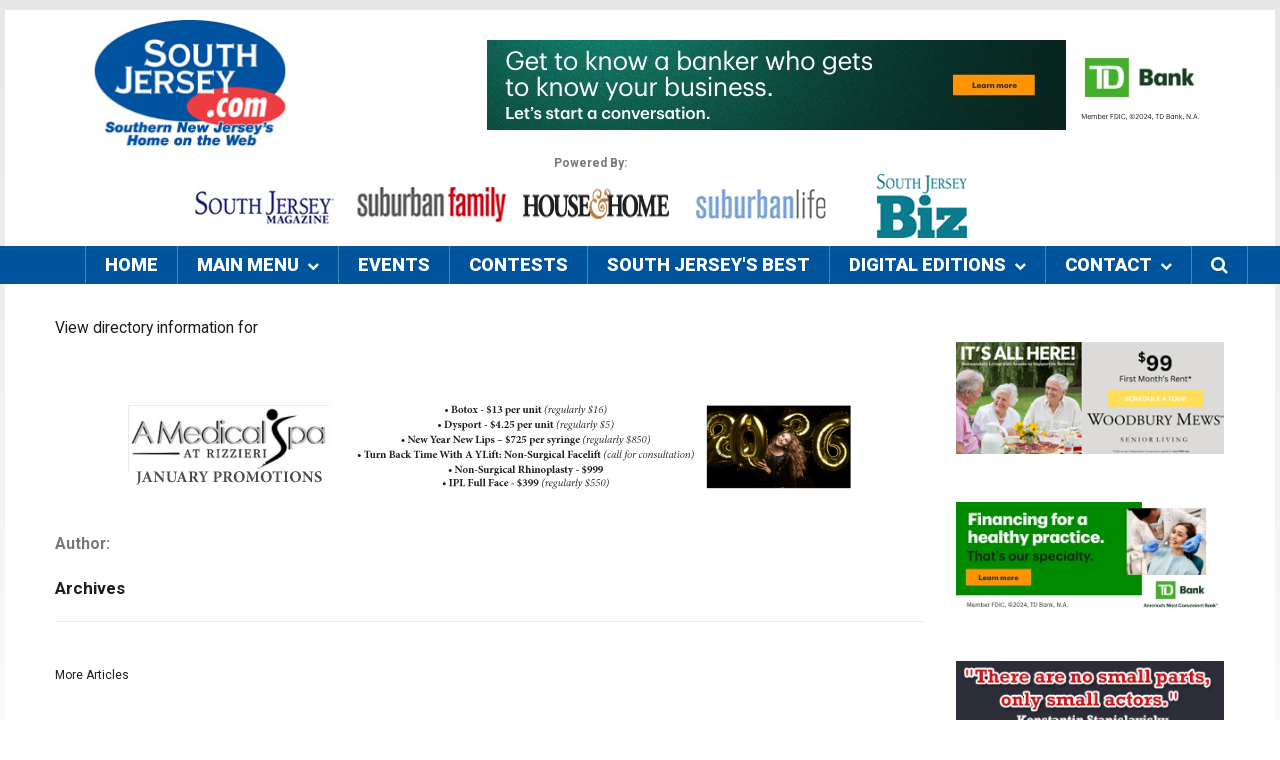

--- FILE ---
content_type: text/html;charset=UTF-8
request_url: https://www.southjersey.com/article/29592/Sterling-High-School
body_size: 8886
content:

<!DOCTYPE html>
<html xmlns="http://www.w3.org/1999/xhtml" xml:lang="en-gb" lang="en-gb" >
<head><script type="text/javascript">/* <![CDATA[ */_cf_loadingtexthtml="<img alt=' ' src='/cf_scripts/scripts/ajax/resources/cf/images/loading.gif'/>";
_cf_contextpath="";
_cf_ajaxscriptsrc="/cf_scripts/scripts/ajax";
_cf_jsonprefix='//';
_cf_websocket_port=8583;
_cf_flash_policy_port=1243;
_cf_clientid='91D225E639D396FB1DF16B55C0747656';/* ]]> */</script><script type="text/javascript" src="/cf_scripts/scripts/ajax/messages/cfmessage.js"></script>
<script type="text/javascript" src="/cf_scripts/scripts/ajax/package/cfajax.js"></script>
<script type="text/javascript" src="/cf_scripts/scripts/cfform.js"></script>
<script type="text/javascript" src="/cf_scripts/scripts/masks.js"></script>
<script type="text/javascript" src="/cf_scripts/scripts/cfformhistory.js"></script>

    

        <!-- Global site tag (gtag.js) - Google Analytics -->
        <script async src="https://www.googletagmanager.com/gtag/js?id=UA-2500071-1"></script>
        <script>
          window.dataLayer = window.dataLayer || [];
          function gtag(){dataLayer.push(arguments);}
          gtag('js', new Date());

          gtag('config', 'UA-2500071-1');
        </script>
        <!-- Google GA4 tag (gtag.js) -->
        <script async src="https://www.googletagmanager.com/gtag/js?id=G-G3H8J042Y4"></script>
        <script>
          window.dataLayer = window.dataLayer || [];
          function gtag(){dataLayer.push(arguments);}
          gtag('js', new Date());

          gtag('config', 'G-G3H8J042Y4');
        </script>
        
		<meta name="msvalidate.01" content="143DA71A40C06DA68A82CD111158455C" />
	
	<meta name="description" content="South Jersey's Home on the Web - your online resource for NJ!  Find NJ News, Sports, Business & reviews for restaurants from Cherry Hill to Atlantic City." />
	<meta name="keywords" content="South Jersey, South Jersey News, South Jersey Business, Jersey Shore, NJ News, Jersey Dining, Jersey Restaurants, Cherry Hill, Medford, Voorhees, Atlantic City, NJ Shore, Jersey Nightlife, Marlton, Mt. Laurel, Glassboro, South Jersey events, South Jersey Schools, Camden, Burlington, Gloucester, Cape May, Atlantic, Mercer, Ocean County, Cumberland, Salem, NJ classifieds, NJ attractions" />
  	<meta http-equiv="content-type" content="text/html; charset=utf-8" />
	<meta name="viewport" content="width=device-width">
  	<title>SouthJersey.com</title>

	
	<script type="text/javascript">
	//<![CDATA[
		try{if (!window.CloudFlare) {var CloudFlare=[{verbose:0,p:0,byc:0,owlid:"cf",bag2:1,mirage2:0,oracle:0,paths:{cloudflare:"/cdn-cgi/nexp/dok3v=1613a3a185/"},atok:"4b2a96de1303809e2f9de70aff9dc409",petok:"189a0fd0fa7d8ba021183509c04d66b2d41b4d02-1490316348-86400",zone:"template-help.com",rocket:"0",apps:{"abetterbrowser":{"ie":"7"}}}];!function(a,b){a=document.createElement("script"),b=document.getElementsByTagName("script")[0],a.async=!0,a.src="//ajax.cloudflare.com/cdn-cgi/nexp/dok3v=f2befc48d1/cloudflare.min.js",b.parentNode.insertBefore(a,b)}()}}catch(e){};
	//]]>
	</script>
	
	
	
	

	<link rel="stylesheet" href="https://www.southjersey.com//components/com_komento/assets/css/common.css" type="text/css" />
	<link rel="stylesheet" href="https://www.southjersey.com//media/foundry/3.1/styles/dialog/default.css" type="text/css" />
	<link rel="stylesheet" href="https://www.southjersey.com//media/foundry/3.1/styles/fancybox/default.css" type="text/css" />
	<link rel="stylesheet" href="https://www.southjersey.com//templates/theme2090/html/com_komento/css/style.css" type="text/css" />
	<link rel="stylesheet" href="https://www.southjersey.com//components/com_komento/assets/css/syntaxhighlighter/default.css" type="text/css" />
	<link rel="stylesheet" href="https://www.southjersey.com//templates/theme2090/css/jquery.fancybox.css" type="text/css" />
	<link rel="stylesheet" href="https://www.southjersey.com//templates/theme2090/css/jquery.fancybox-buttons.css" type="text/css" />
	<link rel="stylesheet" href="https://www.southjersey.com//templates/theme2090/css/jquery.fancybox-thumbs.css" type="text/css" />
	<link rel="stylesheet" href="https://www.southjersey.com//templates/theme2090/css/template.css" type="text/css" />
	<link rel="stylesheet" href="https://www.southjersey.com//templates/theme2090/css/all-hovers.css" type="text/css" />
	<link rel="stylesheet" href="https://www.southjersey.com//templates/theme2090/css/caroufredsel.css" type="text/css" />
	<link rel="stylesheet" href="https://www.southjersey.com//modules/mod_superfish_menu/css/superfish.css" type="text/css" />
	<link rel="stylesheet" href="/css/font-awesome.css" />

	
	<link rel="stylesheet" href="https://www.southjersey.com//css/template_append.css" type="text/css" />

	<script src="https://www.southjersey.com//media/foundry/3.1/config/c4544dba7501d6aa1f8dafc41b080554.js" type="text/javascript"></script>
	<script src="https://www.southjersey.com//media/com_komento/config/bf32b45cb50b46b723dc44af4fe6e6cb.js" type="text/javascript"></script>
	<script src="https://www.southjersey.com//media/jui/js/jquery.min.js" type="text/javascript"></script>
	<script src="https://www.southjersey.com//media/jui/js/jquery-noconflict.js" type="text/javascript"></script>
	<script src="https://www.southjersey.com//media/jui/js/jquery-migrate.min.js" type="text/javascript"></script>
	<script src="https://www.southjersey.com//media/system/js/caption.js" type="text/javascript"></script>
	<script src="https://www.southjersey.com//media/jui/js/bootstrap.min.js" type="text/javascript"></script>
	<script src="https://www.southjersey.com//modules/mod_caroufredsel/js/jquery.caroufredsel.js" type="text/javascript"></script>
	<script src="https://www.southjersey.com//modules/mod_superfish_menu/js/superfish.min.js" type="text/javascript"></script>

	<script type="text/javascript">
		jQuery(window).on('load',  function() {
				new JCaption('img.caption');
		});

		window.setInterval(function(){var r;try{r=window.XMLHttpRequest?new XMLHttpRequest():new ActiveXObject("Microsoft.XMLHTTP")}catch(e){}if(r){r.open("GET","./",true);r.send(null)}},840000);
		jQuery(document).ready(function(){
			jQuery('.hasTooltip').tooltip({"html": true,"container": "body"});
		});
	</script>

	<script defer async src="https://www.southjersey.com//media/com_komento/scripts/komento-1.8.3.static.min.js"></script>
  <script>Komento.token = "3370c3c48c9133b63dec96e9819e1ce7";</script>
  
  <script type="text/javascript" src="https://www.southjersey.com//plugins/system/tmlazyload/tmlazyload.js"></script>

	<script type="text/javascript">
		jQuery(function($) {
			$("img.lazy").lazy({
				threshold: 0,
				visibleOnly: false,
				effect: "fadeIn",
				effectTime: 500,
				enableThrottle: true,
				throttle: 500,
				afterLoad: function(element) {
					if(typeof $.fn.BlackAndWhite_init == "function"){
						jQuery(element).parents(".item_img a .lazy_container").BlackAndWhite_init();
					}
					setTimeout(function(){
						element.parent(".lazy_container").addClass("lazyloaded");
					},500)
				}
			});
		});
	</script>

	<!--[if lt IE 9]>
    	<link rel="stylesheet" href="/joomla_52025/templates/theme2090/css/ie.css" />
    	<script src="/joomla_52025/templates/theme2090/js/html5shiv+printshiv.js"></script>
  	<![endif]-->
	<link href='//fonts.googleapis.com/css?family=Roboto:400,100,100italic,300,300italic,400italic,500,500italic,700,700italic,900,900italic' rel='stylesheet' type='text/css'>

    <script type='text/javascript' src='//platform-api.sharethis.com/js/sharethis.js#property=5d484a303387b20012d76970&product=inline-share-buttons' async='async'></script>

    <!-- Facebook Pixel Code -->
    <script>
      !function(f,b,e,v,n,t,s)
      {if(f.fbq)return;n=f.fbq=function(){n.callMethod?
      n.callMethod.apply(n,arguments):n.queue.push(arguments)};
      if(!f._fbq)f._fbq=n;n.push=n;n.loaded=!0;n.version='2.0';
      n.queue=[];t=b.createElement(e);t.async=!0;
      t.src=v;s=b.getElementsByTagName(e)[0];
      s.parentNode.insertBefore(t,s)}(window, document,'script',
      'https://connect.facebook.net/en_US/fbevents.js');
      fbq('init', '195797808282041');
      fbq('track', 'PageView');
    </script>
    <!-- End Facebook Pixel Code -->

	

<script type="text/javascript">/* <![CDATA[ */
	ColdFusion.Ajax.importTag('CFAJAXPROXY');
/* ]]> */</script>

<script type="text/javascript">/* <![CDATA[ */
	ColdFusion.Ajax.importTag('CFDIV');
/* ]]> */</script>

<script type="text/javascript">/* <![CDATA[ */
	ColdFusion.Ajax.importTag('CFFORM');
/* ]]> */</script>
</head>


<body class="com_content view-category task- itemid-101 body__">
    <noscript><img height="1" width="1" style="display:none"
      src="https://www.facebook.com/tr?id=195797808282041&ev=PageView&noscript=1"
    /></noscript>
	<!-- Body -->
	<div id="wrapper">
    	<div class="wrapper-inner">
            <!-- Header -->
            
<div id="header-row">
	<div class="row-container">
		<div class="container">
			<header>
				<div class="row">
					<!-- Logo -->
					<div id="logo" class="span3">
						<a href="https://www.southjersey.com/">
							<img class="main-logo" src="https://www.southjersey.com/images/siteLayout/hdr_Left.jpg" alt="South Jersey Logo" title="South Jersey's Home on the Web" />
						</a>
					</div>
					<div class="moduletable pull-right headerSocial">
						<div class="mod-menu__social">
							<ul class="menu social ">
								<li class="item-148"><a class="fa fa-facebook hasTooltip" href="https://www.facebook.com/pages/SouthJerseycom/182719652725" target="_blank" title="Facebook" ></a>
								</li><li class="item-150"><a class="fa fa-twitter hasTooltip" href="https://twitter.com/sojedotcom" target="_blank" title="Twitter" ></a>
								</li><li class="item-152"><a class="fa fa-rss hasTooltip" href="#" title="Feed" ></a>
								</li>
							</ul>
						</div>
					</div>
					<div class="moduletable search-block pull-right span8">
						<div class="mod-menu">
                            <a href="/clickthru.cfm?companyid=1&bannerId=4712" id="34" target="_new"><img src="/newbanners/43419_Display Ad_728x90-banker1.jpg" border="0" alt="TDBank_Banker_728x90_2024" /></a> 
						</div>
					</div>
                    <div class="moduletable search-block pull-right headerSearch1">
						<div class="mod-menu">
							
							<form action="/articles/index.cfm?fa=search&s=1" name="searchArticles" method="post" class="navbar-form">
								<label for="searchword" class="element-invisible">Search...</label> <input id="searchword" name="keywords" maxlength="20"  class="inputbox mod-search_searchword" type="search" size="20" placeholder="Search..." required> <input type="image" value="Search" class="button srchBtn" src="/media/system/images/searchButton.gif" onclick="this.form.searchword.focus();"/>  	<input type="hidden" name="task" value="search">
								<input type="hidden" name="option" value="com_search">
								<input type="hidden" name="Itemid" value="101">
							</form>
						</div>
					</div>
                    <div class="moduletable search-block  span11">
						<div role="search" class="mod-search mod-search__search-block poweredBy" >
							Powered By:<br />
							<a href="/clickthru.cfm?companyid=0&bannerId=962" id="208" target="_new"><img src="/newbanners/SouthJerseyMaglogoforHP1.jpg" border="0" alt="SJM HP Logo" /></a>&nbsp;&nbsp;&nbsp;&nbsp;&nbsp; <a href="/clickthru.cfm?companyid=0&bannerId=1318" id="209" target="_new"><img src="/newbanners/SFWebLogo21.jpg" border="0" alt="SFwebLogo" /></a>&nbsp;&nbsp;&nbsp;&nbsp; <a href="/clickthru.cfm?companyid=0&bannerId=2174" id="210" target="_new"><img src="/newbanners/HHWebLogo11.jpg" border="0" alt="SponsorLogo_HH" /></a>&nbsp;&nbsp;&nbsp;&nbsp; <a href="/clickthru.cfm?companyid=0&bannerId=1746" id="314" target="_new"><img src="/newbanners/SL_Logo_150x641.jpg" border="0" alt="Suburban Life Top Tile" /></a>&nbsp;&nbsp;&nbsp;&nbsp; <a href="/clickthru.cfm?companyid=0&bannerId=1707" id="315" target="_new"><img src="/newbanners/SouthJerseyBizLogo160x641.jpg" border="0" alt="South Jersey Biz Top Tile Logo" /></a> 
						</div>
					</div>

				</div>
				<div >

					</div>
			</header>
		</div>
	</div>
</div>

			<!-- Navigation -->
      		
<div id="navigation-row" role="navigation">
	<div class="row-container" style="margin: auto;">
		<div class="container" style="margin: auto;">
			<div class="row" style="margin: auto;">

				<nav class="moduletable navigation  span12">
					<ul class="sf-menu   sticky" id="module-93">

						<li class="item-101"><a href="/" >Home</a></li>
						<li class="item-141 deeper dropdown parent"><a href="#" >Main Menu <div class="menu_arrow"><i class="fa fa-chevron-down" aria-hidden="true" style="font-size:12px; margin:auto;"></i></div></a>
							
							<ul class="sub-menu">
								
										<li class="item-13 "><a href="/business_finance/"  >Business & Finance</a></li>
									
										<li class="item-14 "><a href="/dining_guide/"  >Dining</a></li>
									
										<li class="item-16 "><a href="/entertainment/"  >Entertainment</a></li>
									
										<li class="item-21 "><a href="/articles/features.cfm"  >Features</a></li>
									
										<li class="item-17 "><a href="/health_fitness/"  >Health & Fitness</a></li>
									
										<li class="item-23 "><a href="/jersey_shore/"  >Jersey Shore</a></li>
									
										<li class="item-19 "><a href="/legal_guide/legal_guide.cfm"  >Legal Guide</a></li>
									
										<ul class="sub-menu" style="display: block !important;">
										
										<li class="item-117 splitMenu"><a href="/?fa=rates"  >Media Kit</a></li>
									
										<li class="item-96 splitMenu"><a href="/lifestyles/?fa=parents&"  >People</a></li>
									
										<li class="item-190 splitMenu"><a href="https://www.southjersey.com/gallery/"  >Photo Galleries</a></li>
									
										<li class="item-73 splitMenu"><a href="/house_home/"  >Real Estate</a></li>
									
										<li class="item-93 splitMenu"><a href="/sports"  >Sports</a></li>
									
										<li class="item-79 splitMenu"><a href="https://www.southjersey.com/newsletter/"  >Subscribe: Special Deals</a></li>
									
										<li class="item-167 splitMenu"><a href="https://www.southjersey.com/?fa=viewCouponAds"  >Special Offers</a></li>
									
								</ul>
							</ul>
						</li>
                        <li class="item-102"><a href="/events_calendar/" >Events</a></li>
                        <li class="item-103"><a href="/contests/" >Contests</a></li>
                        <li class="item-104"><a href="/best" alt="South Jersey's Best" title="South Jersey's Best">South Jersey's Best</a></li>
						
						<li class="item-134"><a href="#" >Digital Editions<div class="menu_arrow"><i class="fa fa-chevron-down" aria-hidden="true" style="font-size:12px; margin:auto;"></i></div></a>
							<ul class="sub-menu">
								<li class="item-601"><a href="https://www.southjerseymagazine.com/archives/" target="_blank" >South Jersey Magazine</a></li>
								<li class="item-602"><a href="https://www.southjerseybiz.net/archives/" target="_blank" >South Jersey Biz Magazine</a></li>
								<li class="item-603"><a href="https://www.suburbanfamilymag.com/archives/" target="_blank" >Suburban Family Magazine</a></li>
								<li class="item-604"><a href="https://www.suburbanlifemagazine.com/archives/?magid=15" target="_blank" >Suburban Life Magazine</a></li>
								
								
							</ul>
						</li>
						<li class="item-142 deeper dropdown parent"><a href="https://www.southjersey.com/?fa=contact" >Contact <div class="menu_arrow"><i class="fa fa-chevron-down" aria-hidden="true" style="font-size:12px; margin:auto;"></i></div></a>
							<ul class="sub-menu">
								<li class="item-501"><a href="https://www.southjersey.com/?fa=contact">SouthJersey.com</a></li>
								<li class="item-502"><a href="https://www.southjerseymagazine.com/contact/" target="_blank">South Jersey Magazine</a></li>
								<li class="item-503"><a href="https://www.southjerseybiz.net/contact/" target="_blank">South Jersey Biz</a></li>
								<li class="item-504"><a href="https://www.suburbanfamilymag.com/contact/" target="_blank">Suburban Family</a></li>
								<li class="item-505"><a href="https://www.suburbanlifemagazine.com/contact/" target="_blank">Suburban Life</a></li>
							</ul>
						</li>
                        <li class="item-150 navSearch"><a><i class="fa fa-search navSearchAction" aria-hidden="true"></i></a>
							<ul class="sub-menu search-menu">
								<li class="item-601"><form action="/articles/index.cfm?fa=search&s=1" name="searchSite" method="post" class="navbar-form">
    								<input id="searchword" name="keywords" maxlength="20" class="inputbox mod-search_searchword searchbox" type="text" size="20" placeholder="Search Site..." required>
                                    <div class="search-action" onClick="document.forms['searchSite'].submit();">GO</div>
    								<input type="hidden" name="search_type" value="site">
    							</form></li>

							</ul>
						</li>
						
					</ul>

					<script>
						// initialise plugins
						jQuery(function($){
							$('#module-93')

							.superfish({
								hoverClass:    'sfHover',
							pathClass:     'overideThisToUse',
							pathLevels:    1,
							delay:         500,
							animation:     {opacity:'show', height:'show'},
							speed:         'normal',
							speedOut:      'fast',
							autoArrows:    false,
							disableHI:     false,
							useClick:      0,
							easing:        "swing",
							onInit:        function(){},
							onBeforeShow:  function(){},
							onShow:        function(){},
							onHide:        function(){},
							onIdle:        function(){}
							})
									.mobileMenu({
								defaultText: "Navigate to...",
								className: "select-menu",
								subMenuClass: "sub-menu"
							});

							var ismobile = navigator.userAgent.match(/(iPhone)|(iPod)|(android)|(webOS)/i)
							if(ismobile){
								$('#module-93').sftouchscreen();
							}
							$('.btn-sf-menu').click(function(){
								$('#module-93').toggleClass('in')
							});
										$('#module-93').parents('[id*="-row"]').scrollToFixed({minWidth :768});
										})
					</script>
				</nav>

			</div>
		</div>
	</div>
	</div>


			<div class="row-container">
        		<div class="container">
          			<div id="system-message-container">
					</div>

        		</div>
      		</div>

	  	<!-- Main Content row -->
      		<div id="content-row">
        		<div class="row-container">
          			<div class="container">
            			<div class="content-inner row">
							
							<div id="component" class="span9">
                			<main role="main">

								
 


<div class="sharethis-inline-share-buttons"></div>

			<script type="text/javascript">
				function openWin (page) { window.open (page, 'EventWin','scrollbars=yes,status=yes,width=500,height=500,resizable=yes,dependent=yes,titlebar=no'); }
			</script>
			<div style="float:right; "></div>
			<h1 style="margin:0px;"></h1>
            <div class="author">
                
            </div>
			<div class="articleContent">
				 <P> 
								<a href="../directory/index.cfm?fa=search&criteria=">View directory information for </a><br /><br />
							
						
                        <p></p>
                        <div style="text-align:center;">
						<a href="/clickthru.cfm?companyid=0&bannerId=4927" id="34" target="_new"><img src="/newbanners/AMedicalSpa_728X90_1_26.gif" border="0" alt="AMedicalSpa_728x90_Jan2026" /></a>
                        </div>
					
				<br /><br />
				
				<strong>Author:</strong> 
				<br /><br />
				
			</div>


			
			<h4>Archives</h4>
			<hr />
			
			<br />
			
				<a href="/articles/?fa=listarticles&amp;categoryid=">More Articles</a>
			
			<br /><br />
		
							</main>
							</div>
							
							<!-- Right sidebar -->
							
							<div id="aside-right" class="span3" style="z-index: 10; position: relative;">

									<aside role="complementary">
									
                                    <div class="sideAds"> <a href="/clickthru.cfm?companyid=0&bannerId=5017" id="342" target="_new"><img src="/newbanners/WoodburyMews_WEBAD_June2025.jpg" border="0" alt="WoodburyMews_via Kiosk.tm_300x125_June2025" /></a> 
                                    </div>

									
											<div class="sideAds"><a href="/clickthru.cfm?bannerId=4714" target="_new"><img src="/newbanners/43419_Display Ad_300x125-dental.jpg" border="0" alt="TDBank_Dental_300x125_2024" /></a></div>
										
												<div class="sideAds"><a href="/clickthru.cfm?companyid=6&bannerId=4733" id="270" target="_new"><img src="/newbanners/ReneesStudio_300x250.11.1.23.jpg" border="0" alt="ReneesStudio_300x250_March 2023" /></a></div>
											
												<div class="sideAds"><a href="/clickthru.cfm?companyid=2&bannerId=4913" id="270" target="_new"><img src="/newbanners/AMedicalSpa_300x250_1_26.gif" border="0" alt="AMedicalSpa_300x250_Jan2026" /></a></div>
											
												<div class="sideAds"><a href="/clickthru.cfm?companyid=58&bannerId=4997" id="270" target="_new"><img src="/newbanners/SJOL_emailSubscribe_300x125_Vov2023.jpg" border="0" alt="SJOL_Promo emailSubscribe_300x125_Nov2023" /></a></div>
											
												<div class="sideAds"><a href="/clickthru.cfm?companyid=0&bannerId=1599" id="270" target="_new"><img src="/newbanners/thingstodo300x125.jpg" border="0" alt="HouseAd_thingstodo_300x125" /></a></div>
											
												<div class="sideAds"><a href="/clickthru.cfm?companyid=0&bannerId=4644" id="270" target="_new"><img src="/newbanners/SJMContests_Tile_November2019-300x125.gif" border="0" alt="SOUTH JERSEY CONTESTS 300x125" /></a></div>
											
												<div class="sideAds"><a href="/clickthru.cfm?companyid=63&bannerId=5012" id="270" target="_new"><img src="/newbanners/RJPLandscaping_300x125_June2024.gif" border="0" alt="RJPLandscaping_300x125_July 2024" /></a></div>
											
												<div class="sideAds"><a href="/clickthru.cfm?companyid=0&bannerId=2097" id="270" target="_new"><img src="/newbanners/DelValMedia_EmploymentOpportunities.jpg" border="0" alt="DelValMediaJobs_300x125" /></a></div>
											
												<div class="sideAds"><a href="/clickthru.cfm?companyid=64&bannerId=5013" id="270" target="_new"><img src="/newbanners/LindenbergCancer_300x125_11_22.gif" border="0" alt="Lindenberg Cancer_300x125_July2024" /></a></div>
											
												<div class="sideAds"><a href="/clickthru.cfm?companyid=69&bannerId=5019" id="270" target="_new"><img src="/newbanners/MedfordVillageCountryClub_300x125_8_25-1-2.gif" border="0" alt="Medford Village - 300x125" /></a></div>
											
												<div class="sideAds"><a href="/clickthru.cfm?companyid=0&bannerId=1599" id="270" target="_new"><img src="/newbanners/thingstodo300x125.jpg" border="0" alt="HouseAd_thingstodo_300x125" /></a></div>
											
												<div class="sideAds"><a href="/clickthru.cfm?companyid=0&bannerId=4644" id="270" target="_new"><img src="/newbanners/SJMContests_Tile_November2019-300x125.gif" border="0" alt="SOUTH JERSEY CONTESTS 300x125" /></a></div>
											

									</aside>
							</div>
							
						</div>
					</div>
				</div>
			</div>
			<div id="push"></div>
		</div>
	</div>

	<div id="footer-wrapper">
		<div class="footer-wrapper-inner">

			
<div class="row-container" style="border-top:4px solid #00549B; background-color:#FFF;">
	<div class="container" style="background-color:#FFF;">
		<div class="span4">
			<a href="https://www.southjersey.com/"><img src="https://www.southjersey.com/images/logo_large.gif" border="0"></a>
		</div>
		<div class="span3">
			<div class="fa fa-4x fa-facebook-square footerSocial" onClick="javascript: window.open('http://www.facebook.com/SouthJerseyDotCom/','_blank');"></div>
			<div class="footerSocialTxt"><a href="http://www.facebook.com/SouthJerseyDotCom/" target="_blank">/SouthJerseyDotCom</a></div>
		</div>
		<div class="span3">
			<div class="fa fa-4x fa-twitter-square footerSocial" onClick="javascript: window.open('https://twitter.com/sojedotcom','_blank');"></div>
			<div class="footerSocialTxt"><a href="https://twitter.com/sojedotcom" target="_blank">@sojedotcom</a></div>
		</div>
	</div>
</div>
<div class="row-container" style="background-color:#00549B;">
	<div class="container">
		<div class="span12 footerSection" style="">


			<div class="span3 footerSub" >
				<strong>CONTACT US</strong><br />
				<a href="https://www.southjersey.com/?fa=contact">SouthJersey.com</a><br />
				<a href="https://www.southjerseymagazine.com/contact/" target="_blank">South Jersey Magazine</a><br />
				<a href="https://www.suburbanfamilymag.com/contact/" target="_blank">Suburban Family</a><br />
				<a href="https://www.suburbanlifemagazine.com/contact/" target="_blank">Suburban Life</a><br />

			</div>

			<div class="span3 footerSub" >
				<strong>LINKS</strong><br />
				<a href="https://www.southjersey.com/?fa=rates">Advertise</a><br />
				<a href="https://www.southjersey.com/classifieds/" >Post a free classified</a><br />
				<a href="https://www.southjersey.com/classifieds/" >Search the classifieds</a><br />
			</div>

			<div class="span3 footerSub" >
				<strong>PROMO CENTER</strong><br />
				<a href="https://www.southjersey.com/events_calendar/?fa=form" >Add Your Event Free</a><br />
				<a href="https://www.southjersey.com/directory/?fa=signup&amp;AdType=Free" >Add Your Business Listing</a><br />
				<a href="https://www.southjersey.com/newsletter/" >Subscribe to Special Deals</a><br />
				
			</div>

			<div class="span2 footerSub" >
				<strong>BUSINESS OFFICE</strong><br />
				<a href="https://www.southjersey.com/sj_legal_info/?fa=company" >Company Information</a><br />
				<a href="https://www.southjersey.com/sj_legal_info/?fa=privacy" >Privacy Policy</a><br />
				<a href="https://www.southjersey.com/sj_legal_info/?fa=tos" >Terms of Service</a><br />
				<a href="https://www.southjersey.com/sj_legal_info/?fa=copyright" >Copyright Policy</a><br />
				<a href="mailto:info@southjersey.com?subject=SouthJersey.com Feedback" >Feedback</a><br />
				<a href="https://www.southjersey.com/sj_legal_info/?fa=help" >Help</a><br />
			</div>
			
		</div>
	</div>
</div>



		</div>
	</div>
    <div id="back-top">
		<a href="#"><span></span></a>
	</div>


	<script src="/plugins/templates/js/jquery.centerIn.js"></script>
	<script>
	  jQuery(function($) {
		$('.modal.loginPopup').alwaysCenterIn(window);
	  });
	</script>
				<script src="/plugins/templates/js/jquery.simplr.smoothscroll.stellar.modernizr.min.js"></script>
	<script>
	  jQuery(function($) {
		if (!Modernizr.touch) {
		  $.srSmoothscroll({ease: 'easeOutQuart'});
		  $(window).load(function(){
			$.stellar({responsive: true,horizontalScrolling: false});
		  });
		}
	  });
	</script>
    <script src="/plugins/templates/js/jquery.fancybox.pack.js"></script>
	<script src="/plugins/templates/js/jquery.fancybox-buttons.js"></script>
	<script src="/plugins/templates/js/jquery.fancybox-media.js"></script>
	<script src="/plugins/templates/js/jquery.fancybox-thumbs.js"></script>
	<script src="/plugins/templates/js/jquery.pep.js"></script>
	<script src="/plugins/templates/js/jquery.vide.min.js"></script>
	<script src="/plugins/templates/js/scripts.js"></script>
    </body><!-- Google Tag Manager -->
</html>
